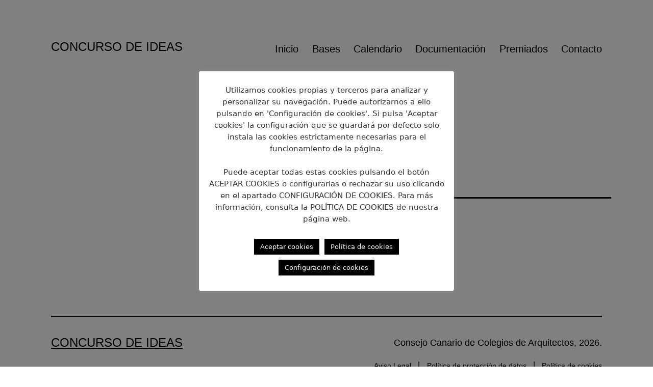

--- FILE ---
content_type: text/css
request_url: https://ceitcanarias.cccarq.es/wp-content/themes/twentytwentyone-child/style.css?ver=6.6.4
body_size: 1806
content:
/*
 Theme Name:   Twenty Twentyone Child
 Theme URI:    http://sirokko.es
 Description:  Twenty Twentyone Child Theme
 Author:       Sirokko Open Source Solutions, S.L.
 Author URI:   http://sirokko.es

 Template:     twentytwentyone
 Version:      1.0.0
 License:      GNU General Public License v2 or later
 License URI:  http://www.gnu.org/licenses/gpl-2.0.html
 Tags:         light, dark, two-columns, right-sidebar, responsive-layout, accessibility-ready
 Text Domain:  twentytwentyonechild
*/

body {
    max-width: 100vw !important;
    overflow-x: hidden;
}

.ola {
    list-style-type: lower-alpha;
}

p a {
    color: #4369B0;
    outline: 0px !important;
    text-decoration: none !important;
}

p a:hover {
    color: #32507F;
}

a.pdf {
    background: url("/medios/soporte/icon_pdf.svg");
	width: 40px;
	height: 20px;
	padding-left: 50px;
    background-repeat: no-repeat;
    background-position: 0% 50%;
	text-decoration:none;
}

object,
img {
	max-width:100% !important;
}

.separador1 {
    padding-top: 1em;
}

.separador2 {
    padding-top: 2em;
}

.singular .entry-title {
    font-size: 42px !important;
}


/* FLEXSLIDER OVERWRITES */

.flexslider {
	border: 0px !important;
}

.flexslider .flex-control-nav {
	display: none;
}

.flexslider .flex-control-paging li a {
	text-indent: 0px !important;
	width: 28px !important;
	height: 28px !important;
	background: #999999 !important;
	box-shadow: 0px 0px 0px !important;
	font-size: 16px !important;
	color: #FFFFFF;
	line-height: 28px;
    text-decoration: none !important;
}

.flexslider .flex-control-paging li a.flex-active {
	background: #000000 !important;
}

.flexslider .flex-direction-nav a {
	width: 50px !important;
	height: 50px !important;
}


.flexslider .flex-direction-nav a:before {
	color: rgba(0, 0, 0, 0.3) !important;
}

/* FLEXSLIDER OVERWRITES */

/* PROJECT STYLES */

.proyectos .project-sidebar-info {
    padding: 35px 0px 50px;
}

.proyectos .entry-header {

}

.proyectos .entry-content {
    text-align: justify;
}

.proyectos .entry-content p,
.proyectos .entry-content ul,
.proyectos .entry-content ol { 
    margin-left: 0px !important;
}

.post-thumbnail,
.entry-content .wp-audio-shortcode,
.entry-content > *:not(.alignwide):not(.alignfull):not(.alignleft):not(.alignright):not(.wp-block-separator):not(.woocommerce),
*[class*=inner-container] > *:not(.entry-content):not(.alignwide):not(.alignfull):not(.alignleft):not(.alignright):not(.wp-block-separator):not(.woocommerce),
.default-max-width {
    max-width: none !important;
}

.proyectos .comments-area {
    margin: 100px 0px;
}

.proyectos .comments-area .comment-notes,
.proyectos .comments-area .comment-form-author,
.proyectos .comments-area .comment-form-email ,
.proyectos .comments-area .comment-form-url {
    display: none;
}

/* PROJECT STYLES */

.no-widgets .site-footer {
    margin-top: 50px !important;
}

.site-footer > .site-info {
    margin-bottom: 0px !important;
}

.secondary-menu,
.secondary-menu .footer-navigation {
    margin-top: 0px !important;
}

.secondary-menu .footer-navigation-wrapper {
    justify-content: flex-end;
}

.secondary-menu .footer-navigation-wrapper li a {
    font-size: 14px !important;
}

.secondary-menu .footer-navigation-wrapper li:last-child a {
    padding-right: 0px !important;
}

.secondary-menu .footer-navigation-wrapper li::after {
    content: "|";
}

.secondary-menu .footer-navigation-wrapper li:last-child::after {
    content: none;
}


input[type=text],
input[type=email],
input[type=url],
input[type=password],
input[type=search],
input[type=number],
input[type=tel],
input[type=date],
input[type=month], 
input[type=week], 
input[type=time], 
input[type=datetime], 
input[type=datetime-local], 
input[type=color], 
.site textarea {
    width: 100%;
}

/* ESTILOS BURBUJAS */

[data-link] {
	cursor: pointer;
}

.burbujas-wrapper {
    padding-left: 20px;
    padding-right: 20px;
}

.burbuja {
	border-radius: 100%;
	-moz-border-radius: 100%;
	-webkit-border-radius: 100%;
	overflow: hidden;
	position: relative;
	width: 100%;
	/* height: 100%;
	float: left;
	margin-right: 15px;
	margin-bottom: 15px; */
    margin: 15px auto;
}

.burbuja .image {
	width: 100%;
	height: 100%;
	top: 0;
	left: 0;
}

.burbuja .image img {
    width: 100%;
}

.burbuja .text {
	background: rgba(12, 48, 130, 0.7);
	width: 100%;
	height: 100%;
	position: absolute;
	top: 0;
	left: 0;
	text-align: center;
	line-height: 400px;
	color: #FFFFFF;
	opacity: 0;
	font-size: 28px;
	font-family: Arial;
}

.burbuja .text:hover {
	opacity: 1;
}

.burbuja .premio {
    border-radius: 25px;
    height: 50px;
    top: 0px;
    left: 50%;
    margin: 10px -25px;
    position: absolute;
    width: 50px;
    background: red;
    font-size: 32px;
    font-weight: bolder;
    color: #FFFFFF;
    text-align: center;
    line-height: 45px;
    border: 3px solid #FFFFFF;
}

.burbuja .premio img {
    width: 50px;
    height: 50px;
}

/* ESTILOS BURBUJAS */


@media (min-width:768px){
    .gform {
        margin-left: -38px;
        margin-right: -38px;
    }

    .burbujas-wrapper {
        padding-left: 50px;
        padding-right: 50px;
    }

    .burbuja .text {
        line-height: 360px;
    }
}

@media (min-width:992px){
    .flexslider .flex-control-nav {
		bottom: -50px;
		display: block !important;
	}

    .burbujas-wrapper {
        padding-left: 100px;
        padding-right: 100px;
    }

    .burbuja .text {
        line-height: 280px;
    }
}

@media (min-width:1200px){
    .burbujas-wrapper {
        padding-left: 200px;
        padding-right: 200px;
    }

    .burbuja .text {
        line-height: 250px;
    }
}

@media (min-width:1600px){
    .burbuja .text {
        line-height: 300px;
    }
}



--- FILE ---
content_type: text/css
request_url: https://ceitcanarias.cccarq.es/wp-content/themes/twentytwentyone-child/css/helpers.css?ver=6.6.4
body_size: 1874
content:
/******************* HELPER CLASSES ********************/

.img-responsive img,
img.img-responsive {
  height: auto;
  max-width: 100%;
  width: 100%;
}

.img-cover {
  height: 100% !important;
}

.img-cover img {
  height: 100%;
  max-height: 100%;
  width: auto;
  max-width: 100%;
  margin: 0;
  padding: 0;
  object-fit: cover;
}

.vcenter {
  position: relative;
  top: 50%;
  transform: translateY(20%);
}

.nopadding {
  padding: 0px !important;
}

.nomargin {
  margin: 0px !important;
}

.noborder {
  border: 0px !important;
}

.nostyle {
  list-style: none !important;
}

.notitle h1,
.notitle h2,
.notitle h3,
.notitle h4,
.notitle h5,
.notitle h6 {
  display: none;
}

.hidden {
  display: none !important;
}

.visible {
  display: block !important;
}

.left {
  float: left !important;
}

.right {
  float: right !important;
}

.centered {
  float: none !important;
  display: table !important;
  margin: 0 auto !important;
}

.transparent {
  opacity: 0px;
}

.rounded,
.rounded img {
  border-radius: 4px;
  -moz-border-radius: 4px;
  -webkit-border-radius: 4px;
}

.inlineb {
  display: inline-block;
}

.block {
  display: block;
}

.relative {
  position: relative !important;
}

.absolute {
  position: absolute !important;
}

.fixed {
  position: fixed !important;
}

.noposition {
  position: unset !important;
}

.nofont {
  font-size: 0px !important;
  line-height: 0px !important;
}

.fullheight {
  height: 100% !important;
}

.fullwidth {
  width: 100% !important;
}

.ofvisible {
  overflow: visible;
}

.ofhidden {
  overflow: hidden;
}

h1.huge,
h2.huge,
h3.huge,
h4.huge,
h5.huge,
h6.huge {
  font-size: 700% !important;
}


@media (min-height: 992px) {
  .row-eq-height {
    display: -webkit-box !important;
    display: -webkit-flex !important;
    display: -ms-flexbox !important;
    display: flex !important;
  }
}

.rotate45 {
  transform: rotate(45deg);
}

.rotate90 {
  transform: rotate(90deg);
}

.rotate135 {
  transform: rotate(135deg);
}

.rotate180 {
  transform: rotate(180deg);
}

.rotate225 {
  transform: rotate(225deg);
}

.rotate270 {
  transform: rotate(270deg);
}

.rotate315 {
  transform: rotate(315deg);
}

/******************* HELPER CLASSES ********************/

/************* BORDER RADIUS HELPER CLASSES *********/

.br3 {
  border-radius: 3px;
  -moz-border-radius: 3px;
  -webkit-border-radius: 3px;
  overflow: hidden;
}

.br5 {
  border-radius: 5px;
  -moz-border-radius: 5px;
  -webkit-border-radius: 5px;
  overflow: hidden;
}

.br10 {
  border-radius: 10px;
  -moz-border-radius: 10px;
  -webkit-border-radius: 10px;
  overflow: hidden;
}

/************* BORDER RADIUS HELPER CLASSES *********/

/************* MARGIN & PADDING HELPER CLASSES *********/

/* MARGIN */
.m0 {
  margin: 0px !important;
}

.m5 {
  margin: 5px !important;
}

.m10 {
  margin: 10px !important;
}

.m15 {
  margin: 15px !important;
}

.m20 {
  margin: 20px !important;
}

.m25 {
  margin: 25px !important;
}

.m30 {
  margin: 30px !important;
}

.m40 {
  margin: 40px !important;
}

.m50 {
  margin: 50px !important;
}

.m100 {
  margin: 100px !important;
}

.m150 {
  margin: 150px !important;
}

.m200 {
  margin: 200px !important;
}

.mt0 {
  margin-top: 0px !important;
}

.mt5 {
  margin-top: 5px !important;
}

.mt10 {
  margin-top: 10px !important;
}

.mt15 {
  margin-top: 15px !important;
}

.mt20 {
  margin-top: 20px !important;
}

.mt25 {
  margin-top: 25px !important;
}

.mt30 {
  margin-top: 30px !important;
}

.mt40 {
  margin-top: 40px !important;
}

.mt50 {
  margin-top: 50px !important;
}

.mt100 {
  margin-top: 100px !important;
}

.mt150 {
  margin-top: 150px !important;
}

.mt200 {
  margin-top: 200px !important;
}

.mr0 {
  margin-right: 0px !important;
}

.mr5 {
  margin-right: 5px !important;
}

.mr10 {
  margin-right: 10px !important;
}

.mr15 {
  margin-right: 15px !important;
}

.mr20 {
  margin-right: 20px !important;
}

.mr25 {
  margin-right: 25px !important;
}

.mr30 {
  margin-right: 30px !important;
}

.mr40 {
  margin-right: 40px !important;
}

.mr50 {
  margin-right: 50px !important;
}

.mr100 {
  margin-right: 100px !important;
}

.mr150 {
  margin-right: 150px !important;
}

.mr200 {
  margin-right: 200px !important;
}

.mb0 {
  margin-bottom: 0px !important;
}

.mb5 {
  margin-bottom: 5px !important;
}

.mb10 {
  margin-bottom: 10px !important;
}

.mb15 {
  margin-bottom: 15px !important;
}

.mb20 {
  margin-bottom: 20px !important;
}

.mb25 {
  margin-bottom: 25px !important;
}

.mb30 {
  margin-bottom: 30px !important;
}

.mb40 {
  margin-bottom: 40px !important;
}

.mb50 {
  margin-bottom: 50px !important;
}

.mb100 {
  margin-bottom: 100px !important;
}

.mb150 {
  margin-bottom: 150px !important;
}

.mb200 {
  margin-bottom: 200px !important;
}

.ml0 {
  margin-left: 0px !important;
}

.ml5 {
  margin-left: 5px !important;
}

.ml10 {
  margin-left: 10px !important;
}

.ml15 {
  margin-left: 15px !important;
}

.ml20 {
  margin-left: 20px !important;
}

.ml25 {
  margin-left: 25px !important;
}

.ml30 {
  margin-left: 30px !important;
}

.ml40 {
  margin-left: 40px !important;
}

.ml50 {
  margin-left: 50px !important;
}

.ml100 {
  margin-left: 100px !important;
}

.ml150 {
  margin-left: 150px !important;
}

.ml200 {
  margin-left: 200px !important;
}


.mt5n {
  margin-top: -5px !important;
}

.mt10n {
  margin-top: -10px !important;
}

.mt15n {
  margin-top: -15px !important;
}

.mt20n {
  margin-top: -20px !important;
}

.mt25n {
  margin-top: -25px !important;
}

.mt30n {
  margin-top: -30px !important;
}

.mt40n {
  margin-top: -40px !important;
}

.mt50n {
  margin-top: -50px !important;
}

.mt100n {
  margin-top: -100px !important;
}

.mt150n {
  margin-top: -150px !important;
}

.mt200n {
  margin-top: -200px !important;
}

.mr5n {
  margin-right: -5px !important;
}

.mr10n {
  margin-right: -10px !important;
}

.mr15n {
  margin-right: -15px !important;
}

.mr20n {
  margin-right: -20px !important;
}

.mr25n {
  margin-right: -25px !important;
}

.mr30n {
  margin-right: -30px !important;
}

.mr40n {
  margin-right: -40px !important;
}

.mr50n {
  margin-right: -50px !important;
}

.mr100n {
  margin-right: -100px !important;
}

.mr150n {
  margin-right: -150px !important;
}

.mr200n {
  margin-right: -200px !important;
}

.mb5n {
  margin-bottom: -5px !important;
}

.mb10n {
  margin-bottom: -10px !important;
}

.mb15n {
  margin-bottom: -15px !important;
}

.mb20n {
  margin-bottom: -20px !important;
}

.mb25n {
  margin-bottom: -25px !important;
}

.mb30n {
  margin-bottom: -30px !important;
}

.mb40n {
  margin-bottom: -40px !important;
}

.mb50n {
  margin-bottom: -50px !important;
}

.mb100n {
  margin-bottom: -100px !important;
}

.mb150n {
  margin-bottom: -150px !important;
}

.mb200n {
  margin-bottom: -200px !important;
}

.ml5n {
  margin-left: -5px !important;
}

.ml10n {
  margin-left: -10px !important;
}

.ml15n {
  margin-left: -15px !important;
}

.ml20n {
  margin-left: -20px !important;
}

.ml25n {
  margin-left: -25px !important;
}

.ml30n {
  margin-left: -30px !important;
}

.ml40n {
  margin-left: -40px !important;
}

.ml50n {
  margin-left: -50px !important;
}

.ml100n {
  margin-left: -100px !important;
}

.ml150n {
  margin-left: -150px !important;
}

.ml200n {
  margin-left: -200px !important;
}


/* PADDING */
.p0 {
  padding: 0px !important;
}

.p5 {
  padding: 5px !important;
}

.p10 {
  padding: 10px !important;
}

.p15 {
  padding: 15px !important;
}

.p20 {
  padding: 20px !important;
}

.p25 {
  padding: 25px !important;
}

.p30 {
  padding: 30px !important;
}

.p40 {
  padding: 40px !important;
}

.p50 {
  padding: 50px !important;
}

.p100 {
  padding: 100px !important;
}

.p150 {
  padding: 150px !important;
}

.p200 {
  padding: 200px !important;
}

.pt0 {
  padding-top: 0px !important;
}

.pt5 {
  padding-top: 5px !important;
}

.pt10 {
  padding-top: 10px !important;
}

.pt15 {
  padding-top: 15px !important;
}

.pt20 {
  padding-top: 20px !important;
}

.pt25 {
  padding-top: 25px !important;
}

.pt30 {
  padding-top: 30px !important;
}

.pt40 {
  padding-top: 40px !important;
}

.pt50 {
  padding-top: 50px !important;
}

.pt100 {
  padding-top: 100px !important;
}

.pt150 {
  padding-top: 150px !important;
}

.pt200 {
  padding-top: 200px !important;
}

.pr0 {
  padding-right: 0px !important;
}

.pr5 {
  padding-right: 5px !important;
}

.pr10 {
  padding-right: 10px !important;
}

.pr15 {
  padding-right: 15px !important;
}

.pr20 {
  padding-right: 20px !important;
}

.pr25 {
  padding-right: 25px !important;
}

.pr30 {
  padding-right: 30px !important;
}

.pr40 {
  padding-right: 40px !important;
}

.pr50 {
  padding-right: 50px !important;
}

.pr100 {
  padding-right: 100px !important;
}

.pr150 {
  padding-right: 150px !important;
}

.pr200 {
  padding-right: 200px !important;
}

.pb0 {
  padding-bottom: 0px !important;
}

.pb5 {
  padding-bottom: 5px !important;
}

.pb10 {
  padding-bottom: 10px !important;
}

.pb15 {
  padding-bottom: 15px !important;
}

.pb20 {
  padding-bottom: 20px !important;
}

.pb25 {
  padding-bottom: 25px !important;
}

.pb30 {
  padding-bottom: 30px !important;
}

.pb40 {
  padding-bottom: 40px !important;
}

.pb50 {
  padding-bottom: 50px !important;
}

.pb100 {
  padding-bottom: 100px !important;
}

.pb150 {
  padding-bottom: 150px !important;
}

.pb200 {
  padding-bottom: 200px !important;
}

.pl0 {
  padding-left: 0px !important;
}

.pl5 {
  padding-left: 5px !important;
}

.pl10 {
  padding-left: 10px !important;
}

.pl15 {
  padding-left: 15px !important;
}

.pl20 {
  padding-left: 20px !important;
}

.pl25 {
  padding-left: 25px !important;
}

.pl30 {
  padding-left: 30px !important;
}

.pl40 {
  padding-left: 40px !important;
}

.pl50 {
  padding-left: 50px !important;
}

.pl100 {
  padding-left: 100px !important;
}

.pl150 {
  padding-left: 150px !important;
}

.pl200 {
  padding-left: 200px !important;
}


/************* MARGIN & PADDING HELPER CLASSES *********/

/************** LAZY LOADING SECTIONS ***************/

.lazy-section1,
.lazy-section2,
.lazy-section3,
.lazy-section4,
.lazy-section5,
.lazy-section6 {
  opacity: 1;
  transition: all 1.5s ease-out 0s;
  -moz-transition: all 1.5 ease-out 0s;
  -webkit-transition: all 1.5 ease-out 0s;
  margin: 0px;
}

.lazy-section1.transparent,
.lazy-section2.transparent,
.lazy-section3.transparent,
.lazy-section4.transparent,
.lazy-section5.transparent,
.lazy-section6.transparent {
  opacity: 0;
  transition: all 1.5 ease-out 0s;
  -moz-transition: all 1.5 ease-out 0s;
  -webkit-transition: all 1.5 ease-out 0s;
}

.lazy-section1.fadein-top,
.lazy-section2.fadein-top,
.lazy-section3.fadein-top,
.lazy-section4.fadein-top,
.lazy-section5.fadein-top,
.lazy-section6.fadein-top {
  opacity: 0;
  transition: all 1.5s ease-out 0s;
  -moz-transition: all 1.5 ease-out 0s;
  -webkit-transition: all 1.5 ease-out 0s;
  margin-top: -25px;
}

.lazy-section1.fadein-right,
.lazy-section2.fadein-right,
.lazy-section3.fadein-right,
.lazy-section4.fadein-right,
.lazy-section5.fadein-right,
.lazy-section6.fadein-right {
  opacity: 0;
  transition: all 1.5s ease-out 0s;
  -moz-transition: all 1.5 ease-out 0s;
  -webkit-transition: all 1.5 ease-out 0s;
  margin-left: 25px;
}

.lazy-section1.fadein-bottom,
.lazy-section2.fadein-bottom,
.lazy-section3.fadein-bottom,
.lazy-section4.fadein-bottom,
.lazy-section5.fadein-bottom,
.lazy-section6.fadein-bottom {
  opacity: 0;
  transition: all 1.5s ease-out 0s;
  -moz-transition: all 1.5 ease-out 0s;
  -webkit-transition: all 1.5 ease-out 0s;
  margin-bottom: -25px;
}

.lazy-section1.fadein-left,
.lazy-section2.fadein-left,
.lazy-section3.fadein-left,
.lazy-section4.fadein-left,
.lazy-section5.fadein-left,
.lazy-section6.fadein-left {
  opacity: 0;
  transition: all 1.5s ease-out 0s;
  -moz-transition: all 1.5 ease-out 0s;
  -webkit-transition: all 1.5 ease-out 0s;
  margin-right: 25px;
}

/************** LAZY LOADING SECTIONS ***************/


--- FILE ---
content_type: text/javascript
request_url: https://ceitcanarias.cccarq.es/wp-content/themes/twentytwentyone-child/js/sliderstyles.js?ver=1.0.0
body_size: 362
content:

jQuery(document).ready (function () {
	jQuery('.easingslider').css('width', '100%');
	jQuery('.easingslider').css('height', 'auto');
	jQuery('.easingslider').css('max-width', '100%');
	jQuery('.easingslider').css('max-height', 'auto');
});


jQuery.fn.easingSliderResizer = function(colRead, $colWrite){

        //leemos el alto del mosaico2
        var colHeight = jQuery(colRead).height();
	console.log("el alto de las slides es");
	console.log(colHeight);
	
        //aplicamos el alto al mosaico1 restandole la mitad del padding que usa
        $colWrite.parent().parent().height(colHeight);

};


jQuery(document).ready(function($){
        $('.easingslider-slide img').on('load',function(){
//        debugger;
                jQuery().easingSliderResizer('.easingslider-image', $(this));
        });
});


--- FILE ---
content_type: text/javascript
request_url: https://ceitcanarias.cccarq.es/wp-content/themes/twentytwentyone-child/js/custom-jquery.js?ver=1.0.0
body_size: 179
content:

    jQuery(document).ready(function() {
        jQuery("[data-link]").click(function() {
            var link = jQuery(this).attr("data-link");
            var target = jQuery(this).attr("target");

            window.open(link, target);

            // window.location.href = jQuery(this).attr("data-link");
            // return false;
        });
    });

    